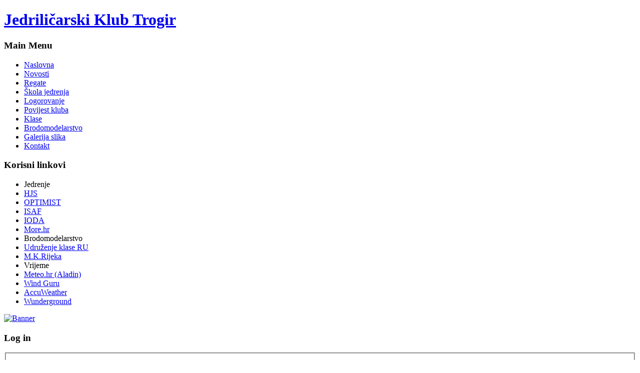

--- FILE ---
content_type: text/html; charset=utf-8
request_url: http://jktrogir.hr/index.php/galerija-slika
body_size: 19610
content:
<!DOCTYPE html PUBLIC "-//W3C//DTD XHTML 1.0 Transitional//EN" "http://www.w3.org/TR/xhtml1/DTD/xhtml1-transitional.dtd">
<html xmlns="http://www.w3.org/1999/xhtml" xml:lang="en-gb" lang="en-gb" >
<head>
  <base href="http://jktrogir.hr/index.php/galerija-slika" />
  <meta http-equiv="content-type" content="text/html; charset=utf-8" />
  <meta name="robots" content="index, follow" />
  <meta name="keywords" content="Trogir,jktrogir,jk trogir,jedrenje" />
  <meta name="description" content="Jedriličarski Klub Trogir
jktrogir
jk trogir" />
  <meta name="generator" content="Joomla! 1.5 - Open Source Content Management" />
  <title>Galerija slika</title>
  <link rel="stylesheet" href="/components/com_phocagallery/assets/phocagallery.css" type="text/css" />
  <!--[if lt IE 8]>
<link rel="stylesheet" href="/components/com_phocagallery/assets/phocagalleryieall.css" type="text/css" />
<![endif]-->

<link rel="stylesheet" href="/templates/system/css/system.css" type="text/css" />
<link rel="stylesheet" href="/templates/siteground-j15-86/css/template.css" type="text/css" />
</head>
<body id="page_bg">
	<div id="wrapper">
		<div id="header">
			<div id="top">
				<div id="logo"><h1><a href="/index.php">Jedriličarski Klub Trogir</a></h1></div>
				<div id="pillmenu">
					
				</div>
				<div class="clr"></div>
			</div>	
			<div id="newsflash">
				<div class="popular only">
					
				</div>
				<div class="newsflash only">
					
				</div>
				<div class="clr"></div>
			</div>
			<div class="cpathway">
					
			</div>
			<div class="clr"></div>
			<div id="search">
				
			</div>
		</div>
		
				<div id="content" class="c_middle">
		
						<div id="leftcolumn">	
						<div class="module_menu">
			<div>
				<div>
					<div>
													<h3>Main Menu</h3>
											<ul class="menu"><li class="item1"><a href="http://jktrogir.hr/"><span>Naslovna</span></a></li><li class="item14"><a href="/index.php/novosti"><span>Novosti</span></a></li><li class="item2"><a href="/index.php/regate"><span>Regate</span></a></li><li class="item3"><a href="/index.php/kola-jedrenja"><span>Škola jedrenja</span></a></li><li class="item4"><a href="/index.php/logorovanje"><span>Logorovanje</span></a></li><li class="item5"><a href="/index.php/povijest-kluba"><span>Povijest kluba</span></a></li><li class="item6"><a href="/index.php/klase"><span>Klase</span></a></li><li class="item7"><a href="/index.php/brodomodelarstvo"><span>Brodomodelarstvo</span></a></li><li id="current" class="active item33"><a href="/index.php/galerija-slika"><span>Galerija slika</span></a></li><li class="item34"><a href="/index.php/kontakt"><span>Kontakt</span></a></li></ul>					</div>
				</div>
			</div>
		</div>
			<div class="module">
			<div>
				<div>
					<div>
													<h3>Korisni linkovi</h3>
											<ul class="menu"><li class="item17"><span class="separator"><span>Jedrenje</span></span></li><li class="item18"><a href="http://www.hjs.hr"><span>HJS</span></a></li><li class="item21"><a href="http://www.optimist.hjs.hr"><span>OPTIMIST</span></a></li><li class="item19"><a href="http://www.sailing.org"><span>ISAF</span></a></li><li class="item20"><a href="http://www.optiworld.org"><span>IODA</span></a></li><li class="item22"><a href="http://www.more.hr"><span>More.hr</span></a></li><li class="item23"><span class="separator"><span>Brodomodelarstvo</span></span></li><li class="item24"><a href="http://www.hjsru.c-a.hr/"><span>Udruženje klase RU</span></a></li><li class="item25"><a href="http://mk-rijeka.tripod.com/"><span>M.K.Rijeka</span></a></li><li class="item26"><span class="separator"><span>Vrijeme</span></span></li><li class="item27"><a href="http://meteo.hr/"><span>Meteo.hr (Aladin)</span></a></li><li class="item28"><a href="http://windguru.cz/int/"><span>Wind Guru</span></a></li><li class="item29"><a href="http://www.accuweather.com/world-favorite-cities.asp?partner=accuweather&amp;traveler=0&amp;region=eur"><span>AccuWeather</span></a></li><li class="item31"><a href="http://www.wunderground.com/global/RH.html"><span>Wunderground</span></a></li></ul>					</div>
				</div>
			</div>
		</div>
			<div class="module">
			<div>
				<div>
					<div>
											<div class="bannergroup">

<div class="banneritem"><a href="/index.php/component/banners/click/5" target="_blank"><img src="http://jktrogir.hr/images/banners/hztk.jpg" alt="Banner" /></a><div class="clr"></div>
	</div>

</div>					</div>
				</div>
			</div>
		</div>
			<div class="module">
			<div>
				<div>
					<div>
													<h3>Log in</h3>
											<form action="/index.php/galerija-slika" method="post" name="login" id="form-login" >
		<fieldset class="input">
	<p id="form-login-username">
		<label for="modlgn_username">Username</label><br />
		<input id="modlgn_username" type="text" name="username" class="inputbox" alt="username" size="18" />
	</p>
	<p id="form-login-password">
		<label for="modlgn_passwd">Password</label><br />
		<input id="modlgn_passwd" type="password" name="passwd" class="inputbox" size="18" alt="password" />
	</p>
		<p id="form-login-remember">
		<label for="modlgn_remember">Remember Me</label>
		<input id="modlgn_remember" type="checkbox" name="remember" class="inputbox" value="yes" alt="Remember Me" />
	</p>
		<input type="submit" name="Submit" class="button" value="Login" />
	</fieldset>
	<ul>
		<li>
			<a href="/index.php/component/user/reset">
			Forgot your password?</a>
		</li>
		<li>
			<a href="/index.php/component/user/remind">
			Forgot your username?</a>
		</li>
				<li>
			<a href="/index.php/component/user/?task=register">
				Create an account</a>
		</li>
			</ul>
	
	<input type="hidden" name="option" value="com_user" />
	<input type="hidden" name="task" value="login" />
	<input type="hidden" name="return" value="" />
	<input type="hidden" name="04dfff54e3e3a11a616283096a16da26" value="1" /></form>
					</div>
				</div>
			</div>
		</div>
			<div class="module">
			<div>
				<div>
					<div>
											<strong>Content View Hits</strong> : 1397510<br />
					</div>
				</div>
			</div>
		</div>
			<div class="module">
			<div>
				<div>
					<div>
													<h3>Who is online</h3>
											 We have&nbsp;22 guests&nbsp;online					</div>
				</div>
			</div>
		</div>
	
				<div style="width:137px;text-align:center;margin:0 auto;">
<br />
<table style="width:137px;text-align:center;" cellpadding="0" cellspacing="0">
	<tr>
		<td><font class="sgf1">Designed by:</font></td>
	</tr>
</table>
<table style="width:137px;height:16px;text-align:center;border:none;" cellpadding="0" cellspacing="0">
	<tr>
		<td><img src="/templates/siteground-j15-86/images/banner_01.jpg" style="width:28px;height:16px;" alt="SiteGround web hosting" title="SiteGround web hosting" /></td>
		<td width="2" height="16"></td>
		<td style="background:url('/templates/siteground-j15-86/images/banner_02.jpg');width:107px;height:16px;text-align:center;">
			<a href="http://www.siteground.com/joomla-hosting/joomla-templates.htm" style="font-size: 10px; font-family: Verdana,Arial,Helvetica,sans-serif; color: #333333;text-decoration:none;">Joomla Templates</a>
		</td>
	</tr>
</table>
</div>  
			</div>
							
						<div id="maincolumn">
							<div class="nopad">				
					
											<div id="phocagallery">	<div class="componentheading">
		Galerija slika	</div>



<div class="contentpane">
	<div class="contentdescription">
		</div>
</div>

<table><tr><td align="center" valign="middle" style="background: url('/components/com_phocagallery/assets/images/shadow3.gif') 50% 50% no-repeat;height:68px;width:68px;;text-align:center;"><a href="/index.php/galerija-slika/category/18-skola-jedrenja-2011-prvo-jedrenje"><img src="/./images/phocagallery/Skola jedrenja 2011-prvo jedrenje/thumbs/phoca_thumb_s_DSC09373.JPG" alt="Skola jedrenja 2011-prvo jedrenje" style="border:0" /></a></td><td><a href="/index.php/galerija-slika/category/18-skola-jedrenja-2011-prvo-jedrenje" class="category">Skola jedrenja 2011-prvo jedrenje</a>&nbsp;<span class="small">(48)</span></td></tr></table><table><tr><td align="center" valign="middle" style="background: url('/components/com_phocagallery/assets/images/shadow3.gif') 50% 50% no-repeat;height:68px;width:68px;;text-align:center;"><a href="/index.php/galerija-slika/category/21-logorovanje-2011"><img src="/./images/phocagallery/Logorovanje 2011/thumbs/phoca_thumb_s_DSC09797.JPG" alt="Logorovanje 2011" style="border:0" /></a></td><td><a href="/index.php/galerija-slika/category/21-logorovanje-2011" class="category">Logorovanje 2011</a>&nbsp;<span class="small">(62)</span></td></tr></table><table><tr><td align="center" valign="middle" style="background: url('/components/com_phocagallery/assets/images/shadow3.gif') 50% 50% no-repeat;height:68px;width:68px;;text-align:center;"><a href="/index.php/galerija-slika/category/12-logorovanje-2010-by-mejrema-reuter"><img src="/./images/phocagallery/Logorovanje 2010 By Mejrema Reuter/thumbs/phoca_thumb_s_077.JPG" alt="Logorovanje 2010 By Mejrema Reuter" style="border:0" /></a></td><td><a href="/index.php/galerija-slika/category/12-logorovanje-2010-by-mejrema-reuter" class="category">Logorovanje 2010 By Mejrema Reuter</a>&nbsp;<span class="small">(96)</span></td></tr></table><table><tr><td align="center" valign="middle" style="background: url('/components/com_phocagallery/assets/images/shadow3.gif') 50% 50% no-repeat;height:68px;width:68px;;text-align:center;"><a href="/index.php/galerija-slika/category/11-ph-2009-by-mejrema-reuter"><img src="/./images/phocagallery/PH 2009 by Mejrema Reuter/thumbs/phoca_thumb_s_DSC03212.JPG" alt="PH 2009 by Mejrema Reuter" style="border:0" /></a></td><td><a href="/index.php/galerija-slika/category/11-ph-2009-by-mejrema-reuter" class="category">PH 2009 by Mejrema Reuter</a>&nbsp;<span class="small">(65)</span></td></tr></table><table><tr><td align="center" valign="middle" style="background: url('/components/com_phocagallery/assets/images/shadow3.gif') 50% 50% no-repeat;height:68px;width:68px;;text-align:center;"><a href="/index.php/galerija-slika/category/10-ph-2009-by-ivana-ivanovic"><img src="/./images/phocagallery/PH 2009 by Ivana Ivanovic/thumbs/phoca_thumb_s_ii 786.jpg" alt="PH 2009 by Ivana Ivanovic" style="border:0" /></a></td><td><a href="/index.php/galerija-slika/category/10-ph-2009-by-ivana-ivanovic" class="category">PH 2009 by Ivana Ivanovic</a>&nbsp;<span class="small">(80)</span></td></tr></table><table><tr><td align="center" valign="middle" style="background: url('/components/com_phocagallery/assets/images/shadow3.gif') 50% 50% no-repeat;height:68px;width:68px;;text-align:center;"><a href="/index.php/galerija-slika/category/9-logorovanje-papaj-09"><img src="/./images/phocagallery/Logorovanje Papaj 09/thumbs/phoca_thumb_s_IMG_8076.JPG" alt="Logorovanje Papaj 09" style="border:0" /></a></td><td><a href="/index.php/galerija-slika/category/9-logorovanje-papaj-09" class="category">Logorovanje Papaj 09</a>&nbsp;<span class="small">(174)</span></td></tr></table><table><tr><td align="center" valign="middle" style="background: url('/components/com_phocagallery/assets/images/shadow3.gif') 50% 50% no-repeat;height:68px;width:68px;;text-align:center;"><a href="/index.php/galerija-slika/category/7-kup-janjca-2009-by-mejrema-reuter"><img src="/./images/phocagallery/Kup Janjca 2009 by Mejrema Reuter/thumbs/phoca_thumb_s_IOM Trogir 056.jpg" alt="Kup Janjca 2009 by Mejrema Reuter" style="border:0" /></a></td><td><a href="/index.php/galerija-slika/category/7-kup-janjca-2009-by-mejrema-reuter" class="category">Kup Janjca 2009 by Mejrema Reuter</a>&nbsp;<span class="small">(53)</span></td></tr></table><table><tr><td align="center" valign="middle" style="background: url('/components/com_phocagallery/assets/images/shadow3.gif') 50% 50% no-repeat;height:68px;width:68px;;text-align:center;"><a href="/index.php/galerija-slika/category/6-prvenstvo17.distrikta-zvijezda"><img src="/./images/phocagallery/Prvenstvo17.distrikta-Zvijezda/thumbs/phoca_thumb_s_1697.jpg" alt="Prvenstvo17.distrikta-Zvijezda" style="border:0" /></a></td><td><a href="/index.php/galerija-slika/category/6-prvenstvo17.distrikta-zvijezda" class="category">Prvenstvo17.distrikta-Zvijezda</a>&nbsp;<span class="small">(27)</span></td></tr></table><table><tr><td align="center" valign="middle" style="background: url('/components/com_phocagallery/assets/images/shadow3.gif') 50% 50% no-repeat;height:68px;width:68px;;text-align:center;"><a href="/index.php/galerija-slika/category/5-sv.jelina-vodice2009-by-zeljana"><img src="/./images/phocagallery/Sv.Jelina-Vodice2009 by Zeljana R/thumbs/phoca_thumb_s_IMG_0366.jpg" alt="Sv.Jelina-Vodice2009 by Zeljana R." style="border:0" /></a></td><td><a href="/index.php/galerija-slika/category/5-sv.jelina-vodice2009-by-zeljana" class="category">Sv.Jelina-Vodice2009 by Zeljana R.</a>&nbsp;<span class="small">(31)</span></td></tr></table><table><tr><td align="center" valign="middle" style="background: url('/components/com_phocagallery/assets/images/shadow3.gif') 50% 50% no-repeat;height:68px;width:68px;;text-align:center;"><a href="/index.php/galerija-slika/category/1-jedrilicarski-ples_28.03.09"><img src="/./images/phocagallery/Jedrilicarski ples_28.03.09/thumbs/phoca_thumb_s_IMG_0818.JPG" alt="Jedrilicarski ples_28.03.09" style="border:0" /></a></td><td><a href="/index.php/galerija-slika/category/1-jedrilicarski-ples_28.03.09" class="category">Jedrilicarski ples_28.03.09</a>&nbsp;<span class="small">(127)</span></td></tr></table><table><tr><td align="center" valign="middle" style="background: url('/components/com_phocagallery/assets/images/shadow3.gif') 50% 50% no-repeat;height:68px;width:68px;;text-align:center;"><a href="/index.php/galerija-slika/category/3-memorijal-branko-tudor-2009"><img src="/./images/phocagallery/Memorijal Branko Tudor 2009/thumbs/phoca_thumb_s_Slika272.jpg" alt="Memorijal Branko Tudor 2009" style="border:0" /></a></td><td><a href="/index.php/galerija-slika/category/3-memorijal-branko-tudor-2009" class="category">Memorijal Branko Tudor 2009</a>&nbsp;<span class="small">(24)</span></td></tr></table><table><tr><td align="center" valign="middle" style="background: url('/components/com_phocagallery/assets/images/shadow3.gif') 50% 50% no-repeat;height:68px;width:68px;;text-align:center;"><a href="/index.php/galerija-slika/category/4-o-kruska-2009"><img src="/./images/phocagallery/O'kruska 2009/thumbs/phoca_thumb_s__MG_9098.JPG" alt="O'kruska 2009" style="border:0" /></a></td><td><a href="/index.php/galerija-slika/category/4-o-kruska-2009" class="category">O'kruska 2009</a>&nbsp;<span class="small">(77)</span></td></tr></table><table><tr><td align="center" valign="middle" style="background: url('/components/com_phocagallery/assets/images/shadow3.gif') 50% 50% no-repeat;height:68px;width:68px;;text-align:center;"><a href="/index.php/galerija-slika/category/2-povijest-kluba-u-slikama-od-stanka-nincevica"><img src="/./images/phocagallery/Povijest kluba u slikama od Stanka Nincevica/thumbs/phoca_thumb_s_sl32.jpg" alt="Povijest kluba u slikama od Stanka Nincevica" style="border:0" /></a></td><td><a href="/index.php/galerija-slika/category/2-povijest-kluba-u-slikama-od-stanka-nincevica" class="category">Povijest kluba u slikama od Stanka Nincevica</a>&nbsp;<span class="small">(63)</span></td></tr></table><table><tr><td align="center" valign="middle" style="background: url('/components/com_phocagallery/assets/images/shadow3.gif') 50% 50% no-repeat;height:68px;width:68px;;text-align:center;"><a href="/index.php/galerija-slika/category/22-ph-optimist-do-12-by-mejrema-reuter"><img src="/./images/phocagallery/PH Optimist do 12 by Mejrema Reuter/thumbs/phoca_thumb_s_DSC00566.JPG" alt="PH Optimist do 12 by Mejrema Reuter" style="border:0" /></a></td><td><a href="/index.php/galerija-slika/category/22-ph-optimist-do-12-by-mejrema-reuter" class="category">PH Optimist do 12 by Mejrema Reuter</a>&nbsp;<span class="small">(34)</span></td></tr></table><p>&nbsp;</p><div style="text-align:center"><a href="http://www.phoca.cz/" style="text-decoration:none" target="_blank" title="Phoca Gallery"><img src="/components/com_phocagallery/assets/images/icon-phoca-logo-small.png" alt="Phoca Gallery"  /></a> <a href="http://www.phoca.cz/" style="text-decoration:none" target="_blank" title="Phoca Gallery">2.2.3</a></div><p>&nbsp;</p></div>
									</div>
			</div>
			
						<div id="rightcolumn">
						<div class="module">
			<div>
				<div>
					<div>
											<form action="index.php" method="post">
	<div class="search">
		<input name="searchword" id="mod_search_searchword" maxlength="50" alt="Klik" class="inputbox" type="text" size="50" value="Pretraga..."  onblur="if(this.value=='') this.value='Pretraga...';" onfocus="if(this.value=='Pretraga...') this.value='';" /><input type="image" value="Klik" class="button" src="/images/M_images/searchButton.gif" onclick="this.form.searchword.focus();"/>	</div>
	<input type="hidden" name="task"   value="search" />
	<input type="hidden" name="option" value="com_search" />
</form>					</div>
				</div>
			</div>
		</div>
			<div class="module">
			<div>
				<div>
					<div>
											No images 					</div>
				</div>
			</div>
		</div>
			<div class="module">
			<div>
				<div>
					<div>
											<div class="bannergroup">

<div class="banneritem"><a href="/index.php/component/banners/click/9" target="_blank"><img src="http://jktrogir.hr/images/banners/like_us_on_facebook_small.png" alt="Banner" /></a><div class="clr"></div>
	</div>

</div>					</div>
				</div>
			</div>
		</div>
			<div class="module">
			<div>
				<div>
					<div>
											<div class="bannergroup">


</div>					</div>
				</div>
			</div>
		</div>
			<div class="module">
			<div>
				<div>
					<div>
											<div class="bannergroup">

<div class="banneritem"><a href="/index.php/component/banners/click/6" target="_blank"><img src="http://jktrogir.hr/images/banners/60god banner.jpg" alt="Banner" /></a><div class="clr"></div>
	</div>

</div>					</div>
				</div>
			</div>
		</div>
			<div class="module">
			<div>
				<div>
					<div>
											<div class="bannergroup">

<div class="banneritem"><a href="/index.php/component/banners/click/1" target="_blank"><img src="http://jktrogir.hr/images/banners/logozag.jpg" alt="Banner" /></a><div class="clr"></div>
	</div>

</div>					</div>
				</div>
			</div>
		</div>
			<div class="module">
			<div>
				<div>
					<div>
											<div class="bannergroup">

<div class="banneritem"><a href="/index.php/component/banners/click/3" target="_blank"><img src="http://jktrogir.hr/images/banners/punim_jedrima_baner.jpg" alt="Banner" /></a><div class="clr"></div>
	</div>

</div>					</div>
				</div>
			</div>
		</div>
			<div class="module">
			<div>
				<div>
					<div>
											<div class="bannergroup">

<div class="banneritem"><a href="/index.php/component/banners/click/8" target="_blank"><img src="http://jktrogir.hr/images/banners/dalmatia_logo_300p.jpg" alt="Banner" /></a><div class="clr"></div>
	</div>

</div>					</div>
				</div>
			</div>
		</div>
									
			</div>
						<div class="clr"></div>
		</div>	
		
		<div id="footer">
			
			 	Jedriličarski Klub Trogir, Powered by <a href="http://joomla.org/" class="sgfooter" target="_blank">Joomla!</a> and designed by SiteGround <a href="http://www.siteground.com/" target="_blank" class="sgfooter">web hosting</a>
 			<a href="http://validator.w3.org/check/referer">valid xhtml</a>
			<a href="http://jigsaw.w3.org/css-validator/check/referer">valid css</a>
		</div>	
	</div>
</body>
</html>